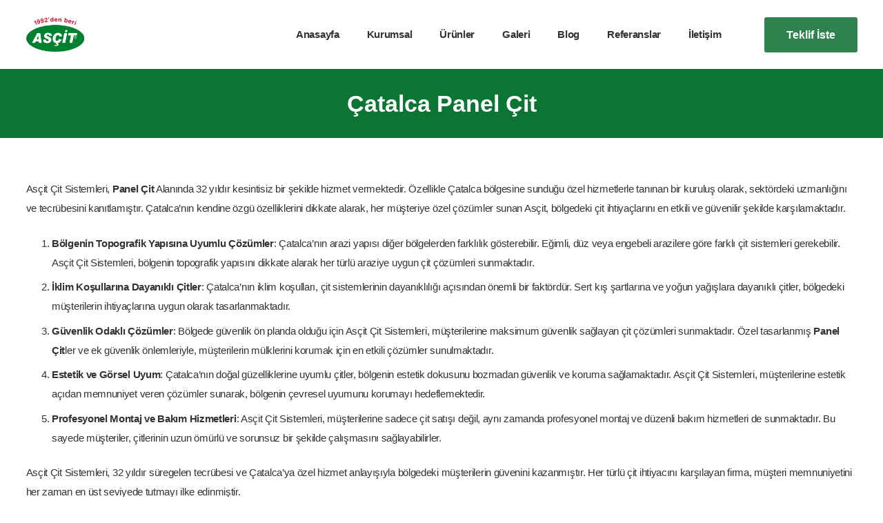

--- FILE ---
content_type: text/html; charset=UTF-8
request_url: https://ascit.com.tr/catalca-panel-cit/
body_size: 12995
content:
<!DOCTYPE HTML><html lang="tr" prefix="og: https://ogp.me/ns#"><head><script data-no-optimize="1">var litespeed_docref=sessionStorage.getItem("litespeed_docref");litespeed_docref&&(Object.defineProperty(document,"referrer",{get:function(){return litespeed_docref}}),sessionStorage.removeItem("litespeed_docref"));</script> <meta charset="UTF-8"> <script data-no-defer="1" data-ezscrex="false" data-cfasync="false" data-pagespeed-no-defer data-cookieconsent="ignore">var ctPublicFunctions = {"_ajax_nonce":"ee4588a90a","_rest_nonce":"806ce1ef0f","_ajax_url":"\/wp-admin\/admin-ajax.php","_rest_url":"https:\/\/ascit.com.tr\/wp-json\/","data__cookies_type":"none","data__ajax_type":"rest","data__bot_detector_enabled":"1","data__frontend_data_log_enabled":1,"cookiePrefix":"","wprocket_detected":false,"host_url":"ascit.com.tr","text__ee_click_to_select":"Click to select the whole data","text__ee_original_email":"The complete one is","text__ee_got_it":"Got it","text__ee_blocked":"Blocked","text__ee_cannot_connect":"Cannot connect","text__ee_cannot_decode":"Can not decode email. Unknown reason","text__ee_email_decoder":"CleanTalk email decoder","text__ee_wait_for_decoding":"The magic is on the way!","text__ee_decoding_process":"Please wait a few seconds while we decode the contact data."}</script> <script data-no-defer="1" data-ezscrex="false" data-cfasync="false" data-pagespeed-no-defer data-cookieconsent="ignore">var ctPublic = {"_ajax_nonce":"ee4588a90a","settings__forms__check_internal":"0","settings__forms__check_external":"0","settings__forms__force_protection":"0","settings__forms__search_test":"1","settings__forms__wc_add_to_cart":"0","settings__data__bot_detector_enabled":"1","settings__sfw__anti_crawler":0,"blog_home":"https:\/\/ascit.com.tr\/","pixel__setting":"3","pixel__enabled":true,"pixel__url":null,"data__email_check_before_post":"1","data__email_check_exist_post":"0","data__cookies_type":"none","data__key_is_ok":true,"data__visible_fields_required":true,"wl_brandname":"Anti-Spam by CleanTalk","wl_brandname_short":"CleanTalk","ct_checkjs_key":"4e8cf106a23887601c5dc91429887d751935b6b06be30c082fa226565c3ef54a","emailEncoderPassKey":"5a45541e8758113745af335dbbe423b4","bot_detector_forms_excluded":"W10=","advancedCacheExists":true,"varnishCacheExists":false,"wc_ajax_add_to_cart":false}</script> <title>Çatalca Panel Çit &ndash; ASÇİT Tel Çit Sistemleri</title><meta name="description" content="Asçit Çit Sistemleri, Panel Çit Alanında 32 yıldır kesintisiz bir şekilde hizmet vermektedir. Özellikle Çatalca bölgesine sunduğu özel hizmetlerle tanınan bir"/><meta name="robots" content="follow, index, max-snippet:-1, max-video-preview:-1, max-image-preview:large"/><link rel="canonical" href="https://ascit.com.tr/catalca-panel-cit/" /><meta property="og:locale" content="tr_TR" /><meta property="og:type" content="article" /><meta property="og:title" content="Çatalca Panel Çit &ndash; ASÇİT Tel Çit Sistemleri" /><meta property="og:description" content="Asçit Çit Sistemleri, Panel Çit Alanında 32 yıldır kesintisiz bir şekilde hizmet vermektedir. Özellikle Çatalca bölgesine sunduğu özel hizmetlerle tanınan bir" /><meta property="og:url" content="https://ascit.com.tr/catalca-panel-cit/" /><meta property="og:site_name" content="Asçit Çit Sistemleri" /><meta property="article:section" content="Genel" /><meta property="og:updated_time" content="2024-02-19T15:59:11+03:00" /><meta property="og:image" content="https://ascit.com.tr/wp-content/uploads/2016/12/boru-direkli-panelcit-uygulamasi-4.jpg" /><meta property="og:image:secure_url" content="https://ascit.com.tr/wp-content/uploads/2016/12/boru-direkli-panelcit-uygulamasi-4.jpg" /><meta property="og:image:width" content="960" /><meta property="og:image:height" content="720" /><meta property="og:image:alt" content="boru direkli panelçit uygulaması" /><meta property="og:image:type" content="image/jpeg" /><meta property="article:published_time" content="2024-02-06T12:44:37+03:00" /><meta property="article:modified_time" content="2024-02-19T15:59:11+03:00" /><meta name="twitter:card" content="summary_large_image" /><meta name="twitter:title" content="Çatalca Panel Çit &ndash; ASÇİT Tel Çit Sistemleri" /><meta name="twitter:description" content="Asçit Çit Sistemleri, Panel Çit Alanında 32 yıldır kesintisiz bir şekilde hizmet vermektedir. Özellikle Çatalca bölgesine sunduğu özel hizmetlerle tanınan bir" /><meta name="twitter:image" content="https://ascit.com.tr/wp-content/uploads/2016/12/boru-direkli-panelcit-uygulamasi-4.jpg" /><meta name="twitter:label1" content="Yazan" /><meta name="twitter:data1" content="ascitkks" /><meta name="twitter:label2" content="Okuma süresi" /><meta name="twitter:data2" content="1 dakika" /> <script type="application/ld+json" class="rank-math-schema">{"@context":"https://schema.org","@graph":[{"@type":"Place","@id":"https://ascit.com.tr/#place","geo":{"@type":"GeoCoordinates","latitude":"41.06979063243032","longitude":" 28.80804872883656"},"hasMap":"https://www.google.com/maps/search/?api=1&amp;query=41.06979063243032, 28.80804872883656","address":{"@type":"PostalAddress","streetAddress":"\u0130kitelli Organize Sanayi B\u00f6lgesi, Demirciler Sitesi, C4 Blok No: 233 Ba\u015fak\u015fehir / \u0130stanbul","addressLocality":"\u0130stanbul","addressRegion":"Ba\u015fak\u015fehir","postalCode":"34490","addressCountry":"T\u00fcrkiye"}},{"@type":["ProfessionalService","Organization"],"@id":"https://ascit.com.tr/#organization","name":"As\u00e7it \u00c7it Sistemleri","url":"https://ascit.com.tr","address":{"@type":"PostalAddress","streetAddress":"\u0130kitelli Organize Sanayi B\u00f6lgesi, Demirciler Sitesi, C4 Blok No: 233 Ba\u015fak\u015fehir / \u0130stanbul","addressLocality":"\u0130stanbul","addressRegion":"Ba\u015fak\u015fehir","postalCode":"34490","addressCountry":"T\u00fcrkiye"},"logo":{"@type":"ImageObject","@id":"https://ascit.com.tr/#logo","url":"https://ascit.com.tr/wp-content/uploads/2023/12/ascit-cit-sistemleri-logo.png","contentUrl":"https://ascit.com.tr/wp-content/uploads/2023/12/ascit-cit-sistemleri-logo.png","caption":"As\u00e7it \u00c7it Sistemleri","inLanguage":"tr","width":"600","height":"355"},"priceRange":"$$","openingHours":["Monday,Tuesday,Wednesday,Thursday,Friday,Saturday,Sunday 09:00-17:00"],"location":{"@id":"https://ascit.com.tr/#place"},"image":{"@id":"https://ascit.com.tr/#logo"},"telephone":"0212 549 80 90"},{"@type":"WebSite","@id":"https://ascit.com.tr/#website","url":"https://ascit.com.tr","name":"As\u00e7it \u00c7it Sistemleri","publisher":{"@id":"https://ascit.com.tr/#organization"},"inLanguage":"tr"},{"@type":"ImageObject","@id":"https://ascit.com.tr/wp-content/uploads/2016/12/boru-direkli-panelcit-uygulamasi-4.jpg","url":"https://ascit.com.tr/wp-content/uploads/2016/12/boru-direkli-panelcit-uygulamasi-4.jpg","width":"960","height":"720","caption":"boru direkli panel\u00e7it uygulamas\u0131","inLanguage":"tr"},{"@type":"BreadcrumbList","@id":"https://ascit.com.tr/catalca-panel-cit/#breadcrumb","itemListElement":[{"@type":"ListItem","position":"1","item":{"@id":"https://ascit.com.tr","name":"Anasayfa"}},{"@type":"ListItem","position":"2","item":{"@id":"https://ascit.com.tr/genel/","name":"Genel"}},{"@type":"ListItem","position":"3","item":{"@id":"https://ascit.com.tr/catalca-panel-cit/","name":"\u00c7atalca Panel \u00c7it"}}]},{"@type":"WebPage","@id":"https://ascit.com.tr/catalca-panel-cit/#webpage","url":"https://ascit.com.tr/catalca-panel-cit/","name":"\u00c7atalca Panel \u00c7it &ndash; AS\u00c7\u0130T Tel \u00c7it Sistemleri","datePublished":"2024-02-06T12:44:37+03:00","dateModified":"2024-02-19T15:59:11+03:00","isPartOf":{"@id":"https://ascit.com.tr/#website"},"primaryImageOfPage":{"@id":"https://ascit.com.tr/wp-content/uploads/2016/12/boru-direkli-panelcit-uygulamasi-4.jpg"},"inLanguage":"tr","breadcrumb":{"@id":"https://ascit.com.tr/catalca-panel-cit/#breadcrumb"}},{"@type":"Person","@id":"https://ascit.com.tr/author/ascitkks/","name":"ascitkks","url":"https://ascit.com.tr/author/ascitkks/","image":{"@type":"ImageObject","@id":"https://ascit.com.tr/wp-content/litespeed/avatar/b394cd24285b9ac096f362d1f1c9ba74.jpg?ver=1769162313","url":"https://ascit.com.tr/wp-content/litespeed/avatar/b394cd24285b9ac096f362d1f1c9ba74.jpg?ver=1769162313","caption":"ascitkks","inLanguage":"tr"},"sameAs":["https://www.ascit.com.tr"],"worksFor":{"@id":"https://ascit.com.tr/#organization"}},{"@type":"BlogPosting","headline":"\u00c7atalca Panel \u00c7it &ndash; AS\u00c7\u0130T Tel \u00c7it Sistemleri","datePublished":"2024-02-06T12:44:37+03:00","dateModified":"2024-02-19T15:59:11+03:00","articleSection":"Genel","author":{"@id":"https://ascit.com.tr/author/ascitkks/","name":"ascitkks"},"publisher":{"@id":"https://ascit.com.tr/#organization"},"description":"As\u00e7it \u00c7it Sistemleri, Panel \u00c7it Alan\u0131nda 32 y\u0131ld\u0131r kesintisiz bir \u015fekilde hizmet vermektedir. \u00d6zellikle \u00c7atalca b\u00f6lgesine sundu\u011fu \u00f6zel hizmetlerle tan\u0131nan bir","name":"\u00c7atalca Panel \u00c7it &ndash; AS\u00c7\u0130T Tel \u00c7it Sistemleri","@id":"https://ascit.com.tr/catalca-panel-cit/#richSnippet","isPartOf":{"@id":"https://ascit.com.tr/catalca-panel-cit/#webpage"},"image":{"@id":"https://ascit.com.tr/wp-content/uploads/2016/12/boru-direkli-panelcit-uygulamasi-4.jpg"},"inLanguage":"tr","mainEntityOfPage":{"@id":"https://ascit.com.tr/catalca-panel-cit/#webpage"}}]}</script> <link rel='dns-prefetch' href='//fd.cleantalk.org' /><link rel='dns-prefetch' href='//fonts.googleapis.com' /><link rel="alternate" type="application/rss+xml" title="ASÇİT Tel Çit Sistemleri &raquo; akışı" href="https://ascit.com.tr/feed/" /><link rel="alternate" type="application/rss+xml" title="ASÇİT Tel Çit Sistemleri &raquo; yorum akışı" href="https://ascit.com.tr/comments/feed/" /><link rel="alternate" type="application/rss+xml" title="ASÇİT Tel Çit Sistemleri &raquo; Çatalca Panel Çit yorum akışı" href="https://ascit.com.tr/catalca-panel-cit/feed/" /><link rel="alternate" title="oEmbed (JSON)" type="application/json+oembed" href="https://ascit.com.tr/wp-json/oembed/1.0/embed?url=https%3A%2F%2Fascit.com.tr%2Fcatalca-panel-cit%2F" /><link rel="alternate" title="oEmbed (XML)" type="text/xml+oembed" href="https://ascit.com.tr/wp-json/oembed/1.0/embed?url=https%3A%2F%2Fascit.com.tr%2Fcatalca-panel-cit%2F&#038;format=xml" /><link rel="canonical" href="https://ascit.com.tr/catalca-panel-cit/" /><meta name="viewport" content="width=device-width, initial-scale=1"><meta name="theme-color" content="#f2f4f7"><meta property="og:title" content="Çatalca Panel Çit &ndash; ASÇİT Tel Çit Sistemleri"><meta property="og:url" content="https://ascit.com.tr/catalca-panel-cit"><meta property="og:locale" content="tr_TR"><meta property="og:site_name" content="ASÇİT Tel Çit Sistemleri"><meta property="og:type" content="article"><link data-optimized="2" rel="stylesheet" href="https://ascit.com.tr/wp-content/litespeed/css/afb15b1c03f1d684e266337e1fde0cbf.css?ver=21710" /> <script type="litespeed/javascript" data-src="https://ascit.com.tr/wp-content/plugins/cleantalk-spam-protect/js/apbct-public-bundle.min.js" id="apbct-public-bundle.min-js-js"></script> <script></script><link rel="https://api.w.org/" href="https://ascit.com.tr/wp-json/" /><link rel="alternate" title="JSON" type="application/json" href="https://ascit.com.tr/wp-json/wp/v2/posts/10255" /><link rel="EditURI" type="application/rsd+xml" title="RSD" href="https://ascit.com.tr/xmlrpc.php?rsd" /><meta name="generator" content="WordPress 6.9" /><link rel='shortlink' href='https://ascit.com.tr/?p=10255' /><meta name="generator" content="Powered by WPBakery Page Builder - drag and drop page builder for WordPress."/><link rel="icon" href="https://ascit.com.tr/wp-content/uploads/2023/10/Asçit-logo-1-150x150.png" sizes="32x32" /><link rel="icon" href="https://ascit.com.tr/wp-content/uploads/2023/10/Asçit-logo-1.png" sizes="192x192" /><link rel="apple-touch-icon" href="https://ascit.com.tr/wp-content/uploads/2023/10/Asçit-logo-1.png" /><meta name="msapplication-TileImage" content="https://ascit.com.tr/wp-content/uploads/2023/10/Asçit-logo-1.png" />
<noscript><style>.wpb_animate_when_almost_visible { opacity: 1; }</style></noscript></head><body class="wp-singular post-template-default single single-post postid-10255 single-format-standard wp-theme-Impreza wp-child-theme-Impreza-child l-body Impreza_8.42 us-core_8.42 header_hor headerinpos_top state_default wpb-js-composer js-comp-ver-8.7.2 vc_responsive" itemscope itemtype="https://schema.org/WebPage"><div class="l-canvas type_wide"><header id="page-header" class="l-header pos_fixed shadow_thin bg_solid id_8230" itemscope itemtype="https://schema.org/WPHeader"><div class="l-subheader at_middle"><div class="l-subheader-h"><div class="l-subheader-cell at_left"><div class="w-image ush_image_1"><a title="ASÇİT Tel Çit Sistemleri: Panel Çit, Jiletli Tel, Bahçe Çiti Fiyatları" href="/" aria-label="Header" class="w-image-h"><img data-lazyloaded="1" src="[data-uri]" width="600" height="355" data-src="https://ascit.com.tr/wp-content/uploads/2023/10/Asçit-logo-2.png" class="attachment-large size-large" alt="Header" loading="lazy" decoding="async" data-srcset="https://ascit.com.tr/wp-content/uploads/2023/10/Asçit-logo-2.png 600w, https://ascit.com.tr/wp-content/uploads/2023/10/Asçit-logo-2-300x178.png 300w, https://ascit.com.tr/wp-content/uploads/2023/10/Asçit-logo-2-397x235.png 397w, https://ascit.com.tr/wp-content/uploads/2023/10/Asçit-logo-2-169x100.png 169w, https://ascit.com.tr/wp-content/uploads/2023/10/Asçit-logo-2-550x325.png 550w" data-sizes="auto, (max-width: 600px) 100vw, 600px" /></a></div></div><div class="l-subheader-cell at_center"></div><div class="l-subheader-cell at_right"><nav class="w-nav type_desktop ush_menu_1 height_full show_main_arrows open_on_hover dropdown_height m_align_none m_layout_dropdown dropdown_shadow_wide" itemscope itemtype="https://schema.org/SiteNavigationElement"><a class="w-nav-control" aria-label="Menü" aria-expanded="false" role="button" href="#"><div class="w-nav-icon style_hamburger_1" style="--icon-thickness:3px"><div></div></div></a><ul class="w-nav-list level_1 hide_for_mobiles hover_simple"><li id="menu-item-12896" class="menu-item menu-item-type-post_type menu-item-object-page menu-item-home w-nav-item level_1 menu-item-12896"><a class="w-nav-anchor level_1" href="https://ascit.com.tr/"><span class="w-nav-title">Anasayfa</span></a></li><li id="menu-item-12902" class="menu-item menu-item-type-post_type menu-item-object-page w-nav-item level_1 menu-item-12902"><a class="w-nav-anchor level_1" href="https://ascit.com.tr/kurumsal/"><span class="w-nav-title">Kurumsal</span></a></li><li id="menu-item-12901" class="menu-item menu-item-type-post_type menu-item-object-page w-nav-item level_1 menu-item-12901"><a class="w-nav-anchor level_1" href="https://ascit.com.tr/urunler/"><span class="w-nav-title">Ürünler</span></a></li><li id="menu-item-12898" class="menu-item menu-item-type-post_type menu-item-object-page w-nav-item level_1 menu-item-12898"><a class="w-nav-anchor level_1" href="https://ascit.com.tr/galeri/"><span class="w-nav-title">Galeri</span></a></li><li id="menu-item-12897" class="menu-item menu-item-type-post_type menu-item-object-page w-nav-item level_1 menu-item-12897"><a class="w-nav-anchor level_1" href="https://ascit.com.tr/blog/"><span class="w-nav-title">Blog</span></a></li><li id="menu-item-12900" class="menu-item menu-item-type-post_type menu-item-object-page w-nav-item level_1 menu-item-12900"><a class="w-nav-anchor level_1" href="https://ascit.com.tr/referanslar/"><span class="w-nav-title">Referanslar</span></a></li><li id="menu-item-12899" class="menu-item menu-item-type-post_type menu-item-object-page w-nav-item level_1 menu-item-12899"><a class="w-nav-anchor level_1" href="https://ascit.com.tr/iletisim/"><span class="w-nav-title">İletişim</span></a></li><li class="w-nav-close"></li></ul><div class="w-nav-options hidden" onclick='return {&quot;mobileWidth&quot;:900,&quot;mobileBehavior&quot;:1}'></div></nav><div class="w-html ush_html_1"><div class="gtranslate_wrapper" id="gt-wrapper-28138996"></div></div><a class="w-btn us-btn-style_4 ush_btn_1" href="https://ascit.com.tr/teklif-alin/"><span class="w-btn-label">Teklif İste</span></a></div></div></div><div class="l-subheader for_hidden hidden"></div></header><main id="page-content" class="l-main" itemprop="mainContentOfPage"><section class="l-section wpb_row us_custom_eb849559 height_small"><div class="l-section-overlay" style="background:#0c7533"></div><div class="l-section-h i-cf"><div class="g-cols vc_row via_grid cols_1 laptops-cols_inherit tablets-cols_inherit mobiles-cols_1 valign_top type_default stacking_default"><div class="wpb_column vc_column_container"><div class="vc_column-inner"><h1 class="w-post-elm post_title us_custom_d44d8758 has_text_color align_center entry-title color_link_inherit">Çatalca Panel Çit</h1></div></div></div></div></section><section class="l-section height_medium"><div class="l-section-h i-cf"><div class="flex-1 overflow-hidden"><div class="react-scroll-to-bottom--css-fqtcy-79elbk h-full"><div class="react-scroll-to-bottom--css-fqtcy-1n7m0yu"><div class="flex flex-col pb-9 text-sm"><div class="w-full text-token-text-primary" data-testid="conversation-turn-3"><div class="px-4 py-2 justify-center text-base md:gap-6 m-auto"><div class="flex flex-1 text-base mx-auto gap-3 md:px-5 lg:px-1 xl:px-5 md:max-w-3xl group final-completion"><div class="relative flex w-full flex-col lg:w-[calc(100%-115px)] agent-turn"><div class="flex-col gap-1 md:gap-3"><div class="flex flex-grow flex-col max-w-full"><div class="min-h-[20px] text-message flex flex-col items-start gap-3 whitespace-pre-wrap break-words [.text-message+&amp;]:mt-5 overflow-x-auto" data-message-author-role="assistant" data-message-id="5bb58051-2799-4b9b-b2a8-965566dfb763"><div class="markdown prose w-full break-words dark:prose-invert dark"><p>Asçit Çit Sistemleri, <a href="https://ascit.com.tr/panel-citler/"><strong>Panel Çit</strong></a> Alanında 32 yıldır kesintisiz bir şekilde hizmet vermektedir. Özellikle Çatalca bölgesine sunduğu özel hizmetlerle tanınan bir kuruluş olarak, sektördeki uzmanlığını ve tecrübesini kanıtlamıştır. Çatalca&#8217;nın kendine özgü özelliklerini dikkate alarak, her müşteriye özel çözümler sunan Asçit, bölgedeki çit ihtiyaçlarını en etkili ve güvenilir şekilde karşılamaktadır.</p><ol><li><strong>Bölgenin Topografik Yapısına Uyumlu Çözümler</strong>: Çatalca&#8217;nın arazi yapısı diğer bölgelerden farklılık gösterebilir. Eğimli, düz veya engebeli arazilere göre farklı çit sistemleri gerekebilir. Asçit Çit Sistemleri, bölgenin topografik yapısını dikkate alarak her türlü araziye uygun çit çözümleri sunmaktadır.</li><li><strong>İklim Koşullarına Dayanıklı Çitler</strong>: Çatalca&#8217;nın iklim koşulları, çit sistemlerinin dayanıklılığı açısından önemli bir faktördür. Sert kış şartlarına ve yoğun yağışlara dayanıklı çitler, bölgedeki müşterilerin ihtiyaçlarına uygun olarak tasarlanmaktadır.</li><li><strong>Güvenlik Odaklı Çözümler</strong>: Bölgede güvenlik ön planda olduğu için Asçit Çit Sistemleri, müşterilerine maksimum güvenlik sağlayan çit çözümleri sunmaktadır. Özel tasarlanmış <a title="Standart Panel Çit" href="https://ascit.com.tr/standart-panel-cit/"><strong>Panel Çit</strong></a>ler ve ek güvenlik önlemleriyle, müşterilerin mülklerini korumak için en etkili çözümler sunulmaktadır.</li><li><strong>Estetik ve Görsel Uyum</strong>: Çatalca&#8217;nın doğal güzelliklerine uyumlu çitler, bölgenin estetik dokusunu bozmadan güvenlik ve koruma sağlamaktadır. Asçit Çit Sistemleri, müşterilerine estetik açıdan memnuniyet veren çözümler sunarak, bölgenin çevresel uyumunu korumayı hedeflemektedir.</li><li><strong>Profesyonel Montaj ve Bakım Hizmetleri</strong>: Asçit Çit Sistemleri, müşterilerine sadece çit satışı değil, aynı zamanda profesyonel montaj ve düzenli bakım hizmetleri de sunmaktadır. Bu sayede müşteriler, çitlerinin uzun ömürlü ve sorunsuz bir şekilde çalışmasını sağlayabilirler.</li></ol><p>Asçit Çit Sistemleri, 32 yıldır süregelen tecrübesi ve Çatalca&#8217;ya özel hizmet anlayışıyla bölgedeki müşterilerin güvenini kazanmıştır. Her türlü çit ihtiyacını karşılayan firma, müşteri memnuniyetini her zaman en üst seviyede tutmayı ilke edinmiştir.</p></div></div></div></div></div></div></div></div></div></div></div></div></div></section><section class="l-section height_medium for_comments"><div class="l-section-h i-cf"><div id="comments" class="w-comments"><div id="respond" class="comment-respond"><h3 id="reply-title" class="comment-reply-title">Bir yanıt yazın <small><a rel="nofollow" id="cancel-comment-reply-link" href="/catalca-panel-cit/#respond" style="display:none;">Yanıtı iptal et</a></small></h3><form action="https://ascit.com.tr/wp-comments-post.php" method="post" id="commentform" class="comment-form"><p class="comment-notes"><span id="email-notes">E-posta adresiniz yayınlanmayacak.</span> <span class="required-field-message">Gerekli alanlar <span class="required">*</span> ile işaretlenmişlerdir</span></p><div class="w-form-row for_textarea required"><div class="w-form-row-field"><textarea aria-label="Yorum" name="comment" placeholder="Yorum *" data-required="true" aria-required="true"></textarea></div><div class="w-form-row-state">Bu alanı doldurun</div></div><div class="w-form-row for_text required"><div class="w-form-row-field">
<input aria-label="Ad" type="text" name="author" value placeholder="Ad *" data-required="true" aria-required="true"/></div><div class="w-form-row-state">Bu alanı doldurun</div></div><div class="w-form-row for_email required"><div class="w-form-row-field">
<input aria-label="E-posta" type="email" name="email" value placeholder="E-posta *" data-required="true" aria-required="true"/></div><div class="w-form-row-state">Lütfen geçerli bir e-posta adresi yazın.</div></div><div class="w-form-row for_agreement required"><div class="w-form-row-field">
<label>
<input type="checkbox" value="1" data-required="true" aria-required="true" name="wp-comment-cookies-consent"/>
<span>Daha sonraki yorumlarımda kullanılması için adım, e-posta adresim ve site adresim bu tarayıcıya kaydedilsin.</span>
</label></div><div class="w-form-row-state">Devam etmek için şartları kabul etmelisiniz</div></div><p class="form-submit"><button type="submit" class="w-btn us-btn-style_1"><span class="w-btn-label">Yorum gönder</span></button> <input type='hidden' name='comment_post_ID' value='10255' id='comment_post_ID' />
<input type='hidden' name='comment_parent' id='comment_parent' value='0' /></p><input type="hidden" id="ct_checkjs_9dcb88e0137649590b755372b040afad" name="ct_checkjs" value="0" /></form></div><div class="us-comments-json hidden" onclick='return {&quot;no_content_msg&quot;:&quot;Bu alan\u0131 doldurun&quot;,&quot;no_name_msg&quot;:&quot;Bu alan\u0131 doldurun&quot;,&quot;no_email_msg&quot;:&quot;L\u00fctfen ge\u00e7erli bir e-posta adresi yaz\u0131n.&quot;}'></div></div></div></section></main></div><footer id="page-footer" class="l-footer" itemscope itemtype="https://schema.org/WPFooter"><section class="l-section wpb_row us_custom_eeb3f3af height_small color_footer-bottom" id="section-21"><div class="l-section-h i-cf"><div class="g-cols vc_row via_grid cols_1-2 laptops-cols_inherit tablets-cols_inherit mobiles-cols_1 valign_top type_default stacking_default"><div class="wpb_column vc_column_container"><div class="vc_column-inner"><div class="w-image us_custom_7c760c86 has_height has_ratio align_none"><div class="w-image-h"><div style="padding-bottom:56.25%"></div><img data-lazyloaded="1" src="[data-uri]" width="300" height="178" data-src="https://ascit.com.tr/wp-content/uploads/2023/10/Asçit-logo-3-300x178.png" class="attachment-medium size-medium" alt="Header" loading="lazy" decoding="async" /></div></div><div class="w-separator size_small"></div><div class="w-vwrapper align_none valign_top"><div class="w-text icon_atleft"><span class="w-text-h"><i class="fal fa-map-marker-alt"></i><span class="w-text-value">İkitelli Organize Sanayi Bölgesi, Demirciler Sitesi, C4 Blok No: 233 Başakşehir / İstanbul</span></span></div><div class="w-text icon_atleft"><a href="tel:0212 549 80 90" class="w-text-h"><i class="fal fa-phone"></i><span class="w-text-value">0212 549 80 90</span></a></div><div class="w-text icon_atleft"><a href="tel:0532 285 18 17" class="w-text-h"><i class="fal fa-comments"></i><span class="w-text-value">0532 285 18 17</span></a></div><div class="w-text icon_atleft"><a href="tel:0212 549 80 95" class="w-text-h"><i class="fal fa-fa fa-fax"></i><span class="w-text-value">0212 549 80 95</span></a></div><div class="w-text icon_atleft"><a href="/cdn-cgi/l/email-protection#9ef7f0f8f1def5f5edb0fdf1f3b0eaec" class="w-text-h"><i class="fal fa-envelope"></i><span class="w-text-value"><span class="__cf_email__" data-cfemail="fc95929a93bc97978fd29f9391d2888e">[email&#160;protected]</span></span></a></div></div></div></div><div class="wpb_column vc_column_container"><div class="vc_column-inner"><div class="g-cols wpb_row via_grid cols_2 laptops-cols_inherit tablets-cols_inherit mobiles-cols_2 valign_top type_default stacking_default" style="--columns-gap:3rem;"><div class="wpb_column vc_column_container"><div class="vc_column-inner"><div class="w-text us_custom_2826ed3f"><span class="w-text-h"><span class="w-text-value">Ürünler</span></span></div><div class="w-separator size_small"></div><nav class="w-menu layout_ver style_links us_menu_1" style="--main-gap:0.5rem;--main-ver-indent:0.8em;--main-hor-indent:0.8em;--main-color:inherit;"><ul id="menu-panel-cit-sistemleri" class="menu"><li id="menu-item-9846" class="menu-item menu-item-type-post_type menu-item-object-urun menu-item-9846"><a href="https://ascit.com.tr/standart-panel-cit/">Standart Panel Çit</a></li><li id="menu-item-9842" class="menu-item menu-item-type-post_type menu-item-object-urun menu-item-9842"><a href="https://ascit.com.tr/double-panel-cit/">Double Panel Çit</a></li><li id="menu-item-9848" class="menu-item menu-item-type-post_type menu-item-object-urun menu-item-9848"><a href="https://ascit.com.tr/yuksek-guvenlik-citi/">Yüksek Güvenlik Çiti</a></li><li id="menu-item-9844" class="menu-item menu-item-type-post_type menu-item-object-urun menu-item-9844"><a href="https://ascit.com.tr/mizrakli-panel-cit/">Mızraklı Panel Çit</a></li><li id="menu-item-9845" class="menu-item menu-item-type-post_type menu-item-object-urun menu-item-9845"><a href="https://ascit.com.tr/pirana-panel-cit/">Pirana Panel Çit</a></li><li id="menu-item-9847" class="menu-item menu-item-type-post_type menu-item-object-urun menu-item-9847"><a href="https://ascit.com.tr/yarasa-panel-cit/">Yarasa Panel Çit</a></li><li id="menu-item-9841" class="menu-item menu-item-type-post_type menu-item-object-urun menu-item-9841"><a href="https://ascit.com.tr/asdekor/">Asdekor</a></li></ul></nav></div></div><div class="wpb_column vc_column_container"><div class="vc_column-inner"><div class="w-text us_custom_2826ed3f"><span class="w-text-h"><span class="w-text-value">Hızlı Menü</span></span></div><div class="w-separator size_small"></div><nav class="w-menu layout_ver style_links us_menu_2" style="--main-gap:0.5rem;--main-ver-indent:0.8em;--main-hor-indent:0.8em;--main-color:inherit;"><ul id="menu-header" class="menu"><li id="menu-item-9647" class="menu-item menu-item-type-post_type menu-item-object-page menu-item-home menu-item-9647"><a href="https://ascit.com.tr/">Anasayfa</a></li><li id="menu-item-9651" class="menu-item menu-item-type-post_type menu-item-object-page menu-item-9651"><a href="https://ascit.com.tr/kurumsal/">Kurumsal</a></li><li id="menu-item-9653" class="menu-item menu-item-type-post_type menu-item-object-page menu-item-9653"><a href="https://ascit.com.tr/urunler/">Ürünler</a></li><li id="menu-item-9649" class="menu-item menu-item-type-post_type menu-item-object-page menu-item-9649"><a href="https://ascit.com.tr/galeri/">Galeri</a></li><li id="menu-item-9648" class="menu-item menu-item-type-post_type menu-item-object-page menu-item-9648"><a href="https://ascit.com.tr/blog/">Blog</a></li><li id="menu-item-9923" class="menu-item menu-item-type-post_type menu-item-object-page menu-item-9923"><a href="https://ascit.com.tr/referanslar/">Referanslar</a></li><li id="menu-item-9650" class="menu-item menu-item-type-post_type menu-item-object-page menu-item-9650"><a href="https://ascit.com.tr/iletisim/">İletişim</a></li></ul></nav></div></div></div></div></div></div></div></section><section class="l-section wpb_row us_custom_43d836d8 height_auto"><div class="l-section-overlay" style="background:#1d5c35"></div><div class="l-section-h i-cf"><div class="g-cols vc_row via_grid cols_2 laptops-cols_inherit tablets-cols_inherit mobiles-cols_1 valign_top type_default stacking_default"><div class="wpb_column vc_column_container"><div class="vc_column-inner"><div class="w-text us_custom_9cbf74db has_text_color"><span class="w-text-h"><span class="w-text-value">© 2024 KKS Mühendislik Ltd. Şti.</span></span></div></div></div><div class="wpb_column vc_column_container"><div class="vc_column-inner"><nav class="w-menu us_custom_3cb8f771 has_text_color layout_hor style_links has_text_align_on_mobiles us_menu_3" style="--main-gap:1.2rem;--main-ver-indent:0.8em;--main-hor-indent:0.8em;--main-color:inherit;"><ul id="menu-footer-menu-3" class="menu"><li id="menu-item-8646" class="menu-item menu-item-type-post_type menu-item-object-page menu-item-privacy-policy menu-item-8646"><a rel="privacy-policy" href="https://ascit.com.tr/gizlilik-politikasi/">Gizlilik Politikası</a></li><li id="menu-item-8647" class="menu-item menu-item-type-post_type menu-item-object-page menu-item-8647"><a href="https://ascit.com.tr/kisisel-verilerin-korunma-kanunu/">Kişisel Verilerin Korunma Kanunu</a></li></ul></nav></div></div></div></div></section></footer><a class="w-toplink pos_right" href="#" title="Yukarı Çık" aria-label="Yukarı Çık" role="button"><i class="far fa-angle-up"></i></a>	<button id="w-header-show" class="w-header-show" aria-label="Menü"><span>Menü</span></button><div class="w-header-overlay"></div> <script data-cfasync="false" src="/cdn-cgi/scripts/5c5dd728/cloudflare-static/email-decode.min.js"></script><script type="speculationrules">{"prefetch":[{"source":"document","where":{"and":[{"href_matches":"/*"},{"not":{"href_matches":["/wp-*.php","/wp-admin/*","/wp-content/uploads/*","/wp-content/*","/wp-content/plugins/*","/wp-content/themes/Impreza-child/*","/wp-content/themes/Impreza/*","/*\\?(.+)"]}},{"not":{"selector_matches":"a[rel~=\"nofollow\"]"}},{"not":{"selector_matches":".no-prefetch, .no-prefetch a"}}]},"eagerness":"conservative"}]}</script> <script type="litespeed/javascript" data-src="https://ascit.com.tr/wp-includes/js/jquery/jquery.min.js" id="jquery-core-js"></script> <script id="gt_widget_script_28138996-js-before" type="litespeed/javascript">window.gtranslateSettings=window.gtranslateSettings||{};window.gtranslateSettings['28138996']={"default_language":"tr","languages":["ar","zh-CN","nl","en","fr","de","it","pt","ru","es","tr"],"url_structure":"none","flag_style":"2d","flag_size":24,"wrapper_selector":"#gt-wrapper-28138996","alt_flags":[],"horizontal_position":"inline","flags_location":"\/wp-content\/plugins\/gtranslate\/flags\/"}</script><script src="https://ascit.com.tr/wp-content/plugins/gtranslate/js/popup.js" data-no-optimize="1" data-no-minify="1" data-gt-orig-url="/catalca-panel-cit/" data-gt-orig-domain="ascit.com.tr" data-gt-widget-id="28138996" defer></script> <script></script><script data-no-optimize="1">window.lazyLoadOptions=Object.assign({},{threshold:300},window.lazyLoadOptions||{});!function(t,e){"object"==typeof exports&&"undefined"!=typeof module?module.exports=e():"function"==typeof define&&define.amd?define(e):(t="undefined"!=typeof globalThis?globalThis:t||self).LazyLoad=e()}(this,function(){"use strict";function e(){return(e=Object.assign||function(t){for(var e=1;e<arguments.length;e++){var n,a=arguments[e];for(n in a)Object.prototype.hasOwnProperty.call(a,n)&&(t[n]=a[n])}return t}).apply(this,arguments)}function o(t){return e({},at,t)}function l(t,e){return t.getAttribute(gt+e)}function c(t){return l(t,vt)}function s(t,e){return function(t,e,n){e=gt+e;null!==n?t.setAttribute(e,n):t.removeAttribute(e)}(t,vt,e)}function i(t){return s(t,null),0}function r(t){return null===c(t)}function u(t){return c(t)===_t}function d(t,e,n,a){t&&(void 0===a?void 0===n?t(e):t(e,n):t(e,n,a))}function f(t,e){et?t.classList.add(e):t.className+=(t.className?" ":"")+e}function _(t,e){et?t.classList.remove(e):t.className=t.className.replace(new RegExp("(^|\\s+)"+e+"(\\s+|$)")," ").replace(/^\s+/,"").replace(/\s+$/,"")}function g(t){return t.llTempImage}function v(t,e){!e||(e=e._observer)&&e.unobserve(t)}function b(t,e){t&&(t.loadingCount+=e)}function p(t,e){t&&(t.toLoadCount=e)}function n(t){for(var e,n=[],a=0;e=t.children[a];a+=1)"SOURCE"===e.tagName&&n.push(e);return n}function h(t,e){(t=t.parentNode)&&"PICTURE"===t.tagName&&n(t).forEach(e)}function a(t,e){n(t).forEach(e)}function m(t){return!!t[lt]}function E(t){return t[lt]}function I(t){return delete t[lt]}function y(e,t){var n;m(e)||(n={},t.forEach(function(t){n[t]=e.getAttribute(t)}),e[lt]=n)}function L(a,t){var o;m(a)&&(o=E(a),t.forEach(function(t){var e,n;e=a,(t=o[n=t])?e.setAttribute(n,t):e.removeAttribute(n)}))}function k(t,e,n){f(t,e.class_loading),s(t,st),n&&(b(n,1),d(e.callback_loading,t,n))}function A(t,e,n){n&&t.setAttribute(e,n)}function O(t,e){A(t,rt,l(t,e.data_sizes)),A(t,it,l(t,e.data_srcset)),A(t,ot,l(t,e.data_src))}function w(t,e,n){var a=l(t,e.data_bg_multi),o=l(t,e.data_bg_multi_hidpi);(a=nt&&o?o:a)&&(t.style.backgroundImage=a,n=n,f(t=t,(e=e).class_applied),s(t,dt),n&&(e.unobserve_completed&&v(t,e),d(e.callback_applied,t,n)))}function x(t,e){!e||0<e.loadingCount||0<e.toLoadCount||d(t.callback_finish,e)}function M(t,e,n){t.addEventListener(e,n),t.llEvLisnrs[e]=n}function N(t){return!!t.llEvLisnrs}function z(t){if(N(t)){var e,n,a=t.llEvLisnrs;for(e in a){var o=a[e];n=e,o=o,t.removeEventListener(n,o)}delete t.llEvLisnrs}}function C(t,e,n){var a;delete t.llTempImage,b(n,-1),(a=n)&&--a.toLoadCount,_(t,e.class_loading),e.unobserve_completed&&v(t,n)}function R(i,r,c){var l=g(i)||i;N(l)||function(t,e,n){N(t)||(t.llEvLisnrs={});var a="VIDEO"===t.tagName?"loadeddata":"load";M(t,a,e),M(t,"error",n)}(l,function(t){var e,n,a,o;n=r,a=c,o=u(e=i),C(e,n,a),f(e,n.class_loaded),s(e,ut),d(n.callback_loaded,e,a),o||x(n,a),z(l)},function(t){var e,n,a,o;n=r,a=c,o=u(e=i),C(e,n,a),f(e,n.class_error),s(e,ft),d(n.callback_error,e,a),o||x(n,a),z(l)})}function T(t,e,n){var a,o,i,r,c;t.llTempImage=document.createElement("IMG"),R(t,e,n),m(c=t)||(c[lt]={backgroundImage:c.style.backgroundImage}),i=n,r=l(a=t,(o=e).data_bg),c=l(a,o.data_bg_hidpi),(r=nt&&c?c:r)&&(a.style.backgroundImage='url("'.concat(r,'")'),g(a).setAttribute(ot,r),k(a,o,i)),w(t,e,n)}function G(t,e,n){var a;R(t,e,n),a=e,e=n,(t=Et[(n=t).tagName])&&(t(n,a),k(n,a,e))}function D(t,e,n){var a;a=t,(-1<It.indexOf(a.tagName)?G:T)(t,e,n)}function S(t,e,n){var a;t.setAttribute("loading","lazy"),R(t,e,n),a=e,(e=Et[(n=t).tagName])&&e(n,a),s(t,_t)}function V(t){t.removeAttribute(ot),t.removeAttribute(it),t.removeAttribute(rt)}function j(t){h(t,function(t){L(t,mt)}),L(t,mt)}function F(t){var e;(e=yt[t.tagName])?e(t):m(e=t)&&(t=E(e),e.style.backgroundImage=t.backgroundImage)}function P(t,e){var n;F(t),n=e,r(e=t)||u(e)||(_(e,n.class_entered),_(e,n.class_exited),_(e,n.class_applied),_(e,n.class_loading),_(e,n.class_loaded),_(e,n.class_error)),i(t),I(t)}function U(t,e,n,a){var o;n.cancel_on_exit&&(c(t)!==st||"IMG"===t.tagName&&(z(t),h(o=t,function(t){V(t)}),V(o),j(t),_(t,n.class_loading),b(a,-1),i(t),d(n.callback_cancel,t,e,a)))}function $(t,e,n,a){var o,i,r=(i=t,0<=bt.indexOf(c(i)));s(t,"entered"),f(t,n.class_entered),_(t,n.class_exited),o=t,i=a,n.unobserve_entered&&v(o,i),d(n.callback_enter,t,e,a),r||D(t,n,a)}function q(t){return t.use_native&&"loading"in HTMLImageElement.prototype}function H(t,o,i){t.forEach(function(t){return(a=t).isIntersecting||0<a.intersectionRatio?$(t.target,t,o,i):(e=t.target,n=t,a=o,t=i,void(r(e)||(f(e,a.class_exited),U(e,n,a,t),d(a.callback_exit,e,n,t))));var e,n,a})}function B(e,n){var t;tt&&!q(e)&&(n._observer=new IntersectionObserver(function(t){H(t,e,n)},{root:(t=e).container===document?null:t.container,rootMargin:t.thresholds||t.threshold+"px"}))}function J(t){return Array.prototype.slice.call(t)}function K(t){return t.container.querySelectorAll(t.elements_selector)}function Q(t){return c(t)===ft}function W(t,e){return e=t||K(e),J(e).filter(r)}function X(e,t){var n;(n=K(e),J(n).filter(Q)).forEach(function(t){_(t,e.class_error),i(t)}),t.update()}function t(t,e){var n,a,t=o(t);this._settings=t,this.loadingCount=0,B(t,this),n=t,a=this,Y&&window.addEventListener("online",function(){X(n,a)}),this.update(e)}var Y="undefined"!=typeof window,Z=Y&&!("onscroll"in window)||"undefined"!=typeof navigator&&/(gle|ing|ro)bot|crawl|spider/i.test(navigator.userAgent),tt=Y&&"IntersectionObserver"in window,et=Y&&"classList"in document.createElement("p"),nt=Y&&1<window.devicePixelRatio,at={elements_selector:".lazy",container:Z||Y?document:null,threshold:300,thresholds:null,data_src:"src",data_srcset:"srcset",data_sizes:"sizes",data_bg:"bg",data_bg_hidpi:"bg-hidpi",data_bg_multi:"bg-multi",data_bg_multi_hidpi:"bg-multi-hidpi",data_poster:"poster",class_applied:"applied",class_loading:"litespeed-loading",class_loaded:"litespeed-loaded",class_error:"error",class_entered:"entered",class_exited:"exited",unobserve_completed:!0,unobserve_entered:!1,cancel_on_exit:!0,callback_enter:null,callback_exit:null,callback_applied:null,callback_loading:null,callback_loaded:null,callback_error:null,callback_finish:null,callback_cancel:null,use_native:!1},ot="src",it="srcset",rt="sizes",ct="poster",lt="llOriginalAttrs",st="loading",ut="loaded",dt="applied",ft="error",_t="native",gt="data-",vt="ll-status",bt=[st,ut,dt,ft],pt=[ot],ht=[ot,ct],mt=[ot,it,rt],Et={IMG:function(t,e){h(t,function(t){y(t,mt),O(t,e)}),y(t,mt),O(t,e)},IFRAME:function(t,e){y(t,pt),A(t,ot,l(t,e.data_src))},VIDEO:function(t,e){a(t,function(t){y(t,pt),A(t,ot,l(t,e.data_src))}),y(t,ht),A(t,ct,l(t,e.data_poster)),A(t,ot,l(t,e.data_src)),t.load()}},It=["IMG","IFRAME","VIDEO"],yt={IMG:j,IFRAME:function(t){L(t,pt)},VIDEO:function(t){a(t,function(t){L(t,pt)}),L(t,ht),t.load()}},Lt=["IMG","IFRAME","VIDEO"];return t.prototype={update:function(t){var e,n,a,o=this._settings,i=W(t,o);{if(p(this,i.length),!Z&&tt)return q(o)?(e=o,n=this,i.forEach(function(t){-1!==Lt.indexOf(t.tagName)&&S(t,e,n)}),void p(n,0)):(t=this._observer,o=i,t.disconnect(),a=t,void o.forEach(function(t){a.observe(t)}));this.loadAll(i)}},destroy:function(){this._observer&&this._observer.disconnect(),K(this._settings).forEach(function(t){I(t)}),delete this._observer,delete this._settings,delete this.loadingCount,delete this.toLoadCount},loadAll:function(t){var e=this,n=this._settings;W(t,n).forEach(function(t){v(t,e),D(t,n,e)})},restoreAll:function(){var e=this._settings;K(e).forEach(function(t){P(t,e)})}},t.load=function(t,e){e=o(e);D(t,e)},t.resetStatus=function(t){i(t)},t}),function(t,e){"use strict";function n(){e.body.classList.add("litespeed_lazyloaded")}function a(){console.log("[LiteSpeed] Start Lazy Load"),o=new LazyLoad(Object.assign({},t.lazyLoadOptions||{},{elements_selector:"[data-lazyloaded]",callback_finish:n})),i=function(){o.update()},t.MutationObserver&&new MutationObserver(i).observe(e.documentElement,{childList:!0,subtree:!0,attributes:!0})}var o,i;t.addEventListener?t.addEventListener("load",a,!1):t.attachEvent("onload",a)}(window,document);</script><script data-no-optimize="1">window.litespeed_ui_events=window.litespeed_ui_events||["mouseover","click","keydown","wheel","touchmove","touchstart"];var urlCreator=window.URL||window.webkitURL;function litespeed_load_delayed_js_force(){console.log("[LiteSpeed] Start Load JS Delayed"),litespeed_ui_events.forEach(e=>{window.removeEventListener(e,litespeed_load_delayed_js_force,{passive:!0})}),document.querySelectorAll("iframe[data-litespeed-src]").forEach(e=>{e.setAttribute("src",e.getAttribute("data-litespeed-src"))}),"loading"==document.readyState?window.addEventListener("DOMContentLoaded",litespeed_load_delayed_js):litespeed_load_delayed_js()}litespeed_ui_events.forEach(e=>{window.addEventListener(e,litespeed_load_delayed_js_force,{passive:!0})});async function litespeed_load_delayed_js(){let t=[];for(var d in document.querySelectorAll('script[type="litespeed/javascript"]').forEach(e=>{t.push(e)}),t)await new Promise(e=>litespeed_load_one(t[d],e));document.dispatchEvent(new Event("DOMContentLiteSpeedLoaded")),window.dispatchEvent(new Event("DOMContentLiteSpeedLoaded"))}function litespeed_load_one(t,e){console.log("[LiteSpeed] Load ",t);var d=document.createElement("script");d.addEventListener("load",e),d.addEventListener("error",e),t.getAttributeNames().forEach(e=>{"type"!=e&&d.setAttribute("data-src"==e?"src":e,t.getAttribute(e))});let a=!(d.type="text/javascript");!d.src&&t.textContent&&(d.src=litespeed_inline2src(t.textContent),a=!0),t.after(d),t.remove(),a&&e()}function litespeed_inline2src(t){try{var d=urlCreator.createObjectURL(new Blob([t.replace(/^(?:<!--)?(.*?)(?:-->)?$/gm,"$1")],{type:"text/javascript"}))}catch(e){d="data:text/javascript;base64,"+btoa(t.replace(/^(?:<!--)?(.*?)(?:-->)?$/gm,"$1"))}return d}</script><script data-no-optimize="1">var litespeed_vary=document.cookie.replace(/(?:(?:^|.*;\s*)_lscache_vary\s*\=\s*([^;]*).*$)|^.*$/,"");litespeed_vary||fetch("/wp-content/plugins/litespeed-cache/guest.vary.php",{method:"POST",cache:"no-cache",redirect:"follow"}).then(e=>e.json()).then(e=>{console.log(e),e.hasOwnProperty("reload")&&"yes"==e.reload&&(sessionStorage.setItem("litespeed_docref",document.referrer),window.location.reload(!0))});</script><script data-optimized="1" type="litespeed/javascript" data-src="https://ascit.com.tr/wp-content/litespeed/js/e3e8f4f6fd83bd9d7ed244de19e75d7d.js?ver=21710"></script><script defer src="https://static.cloudflareinsights.com/beacon.min.js/vcd15cbe7772f49c399c6a5babf22c1241717689176015" integrity="sha512-ZpsOmlRQV6y907TI0dKBHq9Md29nnaEIPlkf84rnaERnq6zvWvPUqr2ft8M1aS28oN72PdrCzSjY4U6VaAw1EQ==" data-cf-beacon='{"version":"2024.11.0","token":"f968018474024c68b4d71704b078f486","r":1,"server_timing":{"name":{"cfCacheStatus":true,"cfEdge":true,"cfExtPri":true,"cfL4":true,"cfOrigin":true,"cfSpeedBrain":true},"location_startswith":null}}' crossorigin="anonymous"></script>
</body></html>
<!-- Page optimized by LiteSpeed Cache @2026-01-23 22:08:00 -->

<!-- Page cached by LiteSpeed Cache 7.7 on 2026-01-23 22:08:00 -->
<!-- Guest Mode -->
<!-- QUIC.cloud UCSS in queue -->